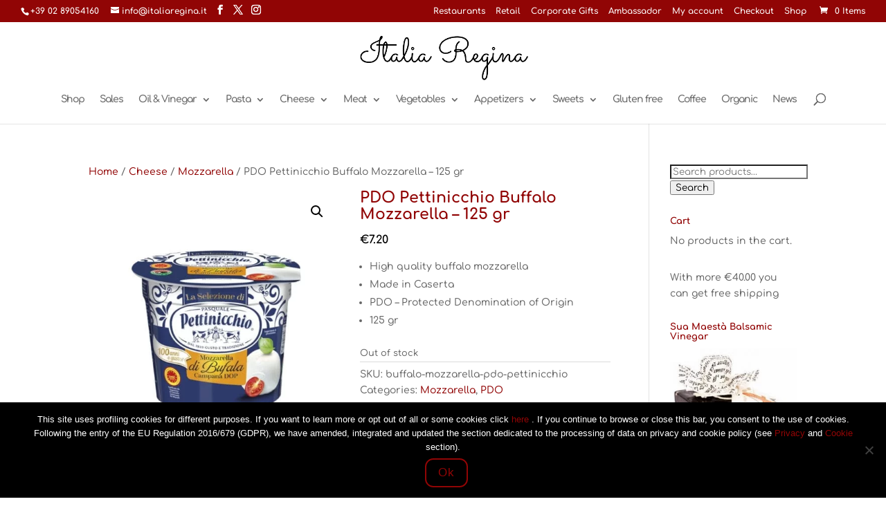

--- FILE ---
content_type: text/html; charset=UTF-8
request_url: https://www.italiaregina.it/product/buffalo-mozzarella-pdo-pettinicchio-125-gr/
body_size: 21927
content:
<!DOCTYPE html><html lang="en-US"><head><meta charset="UTF-8" /><meta http-equiv="X-UA-Compatible" content="IE=edge"><link rel="stylesheet" media="print" onload="this.onload=null;this.media='all';" id="ao_optimized_gfonts" href="https://fonts.googleapis.com/css?family=Open+Sans%3A300%2C400%2C500%2C600%2C700%2C800%7CUbuntu&#038;subset=greek%2Clatin%2Cgreek-ext%2Cvietnamese%2Ccyrillic-ext%2Clatin-ext%2Ccyrillic&amp;display=swap"><link rel="pingback" href="https://www.italiaregina.it/xmlrpc.php" /> <script defer src="[data-uri]"></script> <link rel="preconnect" href="https://fonts.gstatic.com" crossorigin /><meta name='robots' content='index, follow, max-image-preview:large, max-snippet:-1, max-video-preview:-1' /><link media="all" href="https://www.italiaregina.it/wp-content/cache/autoptimize/css/autoptimize_28cb9430f2a9cdfa0dbe3ac7a7ab163b.css" rel="stylesheet"><link media="only screen and (max-width: 768px)" href="https://www.italiaregina.it/wp-content/cache/autoptimize/css/autoptimize_6fe211f8bb15af76999ce9135805d7af.css" rel="stylesheet"><title>PDO Pettinicchio Buffalo Mozzarella - 125 gr - Italiaregina.it</title><meta name="description" content="Savor the intense taste of the Mozzarella PDO Pettinicchio di Bufala Campana Pettinicchio. Delicious and tasty. What makes it so special?..." /><link rel="canonical" href="https://www.italiaregina.it/product/buffalo-mozzarella-pdo-pettinicchio-125-gr/" /><meta property="og:locale" content="en_US" /><meta property="og:type" content="product" /><meta property="og:title" content="PDO Pettinicchio Buffalo Mozzarella - 125 gr" /><meta property="og:description" content="Savor the intense taste of the Mozzarella PDO Pettinicchio di Bufala Campana Pettinicchio. Delicious and tasty. What makes it so special?..." /><meta property="og:url" content="https://www.italiaregina.it/product/buffalo-mozzarella-pdo-pettinicchio-125-gr/" /><meta property="og:site_name" content="Italiaregina.it" /><meta property="article:modified_time" content="2023-10-31T14:40:01+00:00" /><meta property="og:image" content="https://www.italiaregina.it/wp-content/uploads/2020/08/mozzarella-bufala-pettinicchio-180g-sp-1.jpg" /><meta property="og:image:width" content="1000" /><meta property="og:image:height" content="1000" /><meta property="og:image:type" content="image/jpeg" /><meta name="twitter:card" content="summary_large_image" /><meta name="twitter:site" content="@Italia_Regina" /><meta name="twitter:label1" content="Price" /><meta name="twitter:data1" content="&euro;7.20" /><meta name="twitter:label2" content="Availability" /><meta name="twitter:data2" content="Out of stock" /> <script type="application/ld+json" class="yoast-schema-graph">{"@context":"https://schema.org","@graph":[{"@type":["WebPage","ItemPage"],"@id":"https://www.italiaregina.it/product/buffalo-mozzarella-pdo-pettinicchio-125-gr/","url":"https://www.italiaregina.it/product/buffalo-mozzarella-pdo-pettinicchio-125-gr/","name":"PDO Pettinicchio Buffalo Mozzarella - 125 gr - Italiaregina.it","isPartOf":{"@id":"https://www.italiaregina.it/#website"},"primaryImageOfPage":{"@id":"https://www.italiaregina.it/product/buffalo-mozzarella-pdo-pettinicchio-125-gr/#primaryimage"},"image":{"@id":"https://www.italiaregina.it/product/buffalo-mozzarella-pdo-pettinicchio-125-gr/#primaryimage"},"thumbnailUrl":"https://www.italiaregina.it/wp-content/uploads/2020/08/mozzarella-bufala-pettinicchio-180g-sp-1.jpg","description":"Savor the intense taste of the Mozzarella PDO Pettinicchio di Bufala Campana Pettinicchio. Delicious and tasty. What makes it so special?...","breadcrumb":{"@id":"https://www.italiaregina.it/product/buffalo-mozzarella-pdo-pettinicchio-125-gr/#breadcrumb"},"inLanguage":"en-US","potentialAction":{"@type":"BuyAction","target":"https://www.italiaregina.it/product/buffalo-mozzarella-pdo-pettinicchio-125-gr/"}},{"@type":"ImageObject","inLanguage":"en-US","@id":"https://www.italiaregina.it/product/buffalo-mozzarella-pdo-pettinicchio-125-gr/#primaryimage","url":"https://www.italiaregina.it/wp-content/uploads/2020/08/mozzarella-bufala-pettinicchio-180g-sp-1.jpg","contentUrl":"https://www.italiaregina.it/wp-content/uploads/2020/08/mozzarella-bufala-pettinicchio-180g-sp-1.jpg","width":1000,"height":1000,"caption":"PDO Pettinicchio"},{"@type":"BreadcrumbList","@id":"https://www.italiaregina.it/product/buffalo-mozzarella-pdo-pettinicchio-125-gr/#breadcrumb","itemListElement":[{"@type":"ListItem","position":1,"name":"Home","item":"https://www.italiaregina.it/"},{"@type":"ListItem","position":2,"name":"Shop","item":"https://www.italiaregina.it/negozio/"},{"@type":"ListItem","position":3,"name":"PDO Pettinicchio Buffalo Mozzarella &#8211; 125 gr"}]},{"@type":"WebSite","@id":"https://www.italiaregina.it/#website","url":"https://www.italiaregina.it/","name":"Italiaregina.it","description":"Autentic Italian food: Parmesan, Balsamic Vinegar, Extra olive oil, Panettone, all types of pasta","publisher":{"@id":"https://www.italiaregina.it/#organization"},"alternateName":"Italiaregina.it","potentialAction":[{"@type":"SearchAction","target":{"@type":"EntryPoint","urlTemplate":"https://www.italiaregina.it/?s={search_term_string}"},"query-input":{"@type":"PropertyValueSpecification","valueRequired":true,"valueName":"search_term_string"}}],"inLanguage":"en-US"},{"@type":"Organization","@id":"https://www.italiaregina.it/#organization","name":"Italia Regina Ltd","url":"https://www.italiaregina.it/","logo":{"@type":"ImageObject","inLanguage":"en-US","@id":"https://www.italiaregina.it/#/schema/logo/image/","url":"https://www.italiaregina.it/wp-content/uploads/2017/04/512x512italiaregina.png","contentUrl":"https://www.italiaregina.it/wp-content/uploads/2017/04/512x512italiaregina.png","width":554,"height":511,"caption":"Italia Regina Ltd"},"image":{"@id":"https://www.italiaregina.it/#/schema/logo/image/"},"sameAs":["https://www.facebook.com/ItaliaReginashop/","https://x.com/Italia_Regina","https://www.instagram.com/italia_regina/"]}]}</script> <meta property="product:brand" content="Pettinicchio" /><meta property="product:price:amount" content="7.20" /><meta property="product:price:currency" content="EUR" /><meta property="og:availability" content="out of stock" /><meta property="product:availability" content="out of stock" /><meta property="product:retailer_item_id" content="buffalo-mozzarella-pdo-pettinicchio" /><meta property="product:condition" content="new" /><link rel='dns-prefetch' href='//www.google.com' /><link rel='dns-prefetch' href='//connect.livechatinc.com' /><link rel='dns-prefetch' href='//www.googletagmanager.com' /><link href='https://fonts.gstatic.com' crossorigin='anonymous' rel='preconnect' /><link rel="alternate" type="application/rss+xml" title="Italiaregina.it &raquo; Feed" href="https://www.italiaregina.it/feed/" /><link rel="alternate" type="application/rss+xml" title="Italiaregina.it &raquo; Comments Feed" href="https://www.italiaregina.it/comments/feed/" /><link rel="alternate" type="application/rss+xml" title="Italiaregina.it &raquo; PDO Pettinicchio Buffalo Mozzarella  &#8211; 125 gr Comments Feed" href="https://www.italiaregina.it/product/buffalo-mozzarella-pdo-pettinicchio-125-gr/feed/" /><meta content="Divi Child v.1.0.0" name="generator"/> <script type="text/javascript" src="https://www.italiaregina.it/wp-includes/js/jquery/jquery.min.js" id="jquery-core-js"></script> <script defer type="text/javascript" src="https://www.italiaregina.it/wp-includes/js/jquery/jquery-migrate.min.js" id="jquery-migrate-js"></script> <script defer type="text/javascript" src="https://www.italiaregina.it/wp-content/cache/autoptimize/js/autoptimize_single_3fb461c1b082f494c9e0eaaafcf8bd72.js" id="twbbwg-circle-js"></script> <script defer id="twbbwg-global-js-extra" src="[data-uri]"></script> <script defer type="text/javascript" src="https://www.italiaregina.it/wp-content/cache/autoptimize/js/autoptimize_single_2c7284f4ed47a54704650cdd9a1d5ffb.js" id="twbbwg-global-js"></script> <script defer id="cookie-notice-front-js-before" src="[data-uri]"></script> <script defer type="text/javascript" src="https://www.italiaregina.it/wp-content/plugins/cookie-notice/js/front.min.js" id="cookie-notice-front-js"></script> <script defer type="text/javascript" src="https://www.italiaregina.it/wp-content/plugins/photo-gallery/js/jquery.sumoselect.min.js" id="sumoselect-js"></script> <script defer type="text/javascript" src="https://www.italiaregina.it/wp-content/plugins/photo-gallery/js/tocca.min.js" id="bwg_mobile-js"></script> <script defer type="text/javascript" src="https://www.italiaregina.it/wp-content/plugins/photo-gallery/js/jquery.mCustomScrollbar.concat.min.js" id="mCustomScrollbar-js"></script> <script defer type="text/javascript" src="https://www.italiaregina.it/wp-content/plugins/photo-gallery/js/jquery.fullscreen.min.js" id="jquery-fullscreen-js"></script> <script defer id="bwg_frontend-js-extra" src="[data-uri]"></script> <script defer type="text/javascript" src="https://www.italiaregina.it/wp-content/plugins/photo-gallery/js/scripts.min.js" id="bwg_frontend-js"></script> <script type="text/javascript" src="https://www.italiaregina.it/wp-content/cache/autoptimize/js/autoptimize_single_157e37f629dbb08075702b1c6db2ec81.js" id="rcfwc-js-js" defer="defer" data-wp-strategy="defer"></script> <script type="text/javascript" src="https://www.google.com/recaptcha/api.js?hl=en_US" id="recaptcha-js" defer="defer" data-wp-strategy="defer"></script> <script type="text/javascript" src="https://www.italiaregina.it/wp-content/plugins/woocommerce/assets/js/jquery-blockui/jquery.blockUI.min.js" id="wc-jquery-blockui-js" defer="defer" data-wp-strategy="defer"></script> <script defer id="wc-add-to-cart-js-extra" src="[data-uri]"></script> <script type="text/javascript" src="https://www.italiaregina.it/wp-content/plugins/woocommerce/assets/js/frontend/add-to-cart.min.js" id="wc-add-to-cart-js" defer="defer" data-wp-strategy="defer"></script> <script type="text/javascript" src="https://www.italiaregina.it/wp-content/plugins/woocommerce/assets/js/zoom/jquery.zoom.min.js" id="wc-zoom-js" defer="defer" data-wp-strategy="defer"></script> <script type="text/javascript" src="https://www.italiaregina.it/wp-content/plugins/woocommerce/assets/js/flexslider/jquery.flexslider.min.js" id="wc-flexslider-js" defer="defer" data-wp-strategy="defer"></script> <script type="text/javascript" src="https://www.italiaregina.it/wp-content/plugins/woocommerce/assets/js/photoswipe/photoswipe.min.js" id="wc-photoswipe-js" defer="defer" data-wp-strategy="defer"></script> <script type="text/javascript" src="https://www.italiaregina.it/wp-content/plugins/woocommerce/assets/js/photoswipe/photoswipe-ui-default.min.js" id="wc-photoswipe-ui-default-js" defer="defer" data-wp-strategy="defer"></script> <script defer id="wc-single-product-js-extra" src="[data-uri]"></script> <script type="text/javascript" src="https://www.italiaregina.it/wp-content/plugins/woocommerce/assets/js/frontend/single-product.min.js" id="wc-single-product-js" defer="defer" data-wp-strategy="defer"></script> <script type="text/javascript" src="https://www.italiaregina.it/wp-content/plugins/woocommerce/assets/js/js-cookie/js.cookie.min.js" id="wc-js-cookie-js" defer="defer" data-wp-strategy="defer"></script> <script defer id="woocommerce-js-extra" src="[data-uri]"></script> <script type="text/javascript" src="https://www.italiaregina.it/wp-content/plugins/woocommerce/assets/js/frontend/woocommerce.min.js" id="woocommerce-js" defer="defer" data-wp-strategy="defer"></script> <script defer id="text-connect-js-extra" src="[data-uri]"></script> <script defer type="text/javascript" src="https://www.italiaregina.it/wp-content/cache/autoptimize/js/autoptimize_single_c4857695bf2ee7a3d6eebbd5915aaa7a.js" id="text-connect-js"></script> <script defer id="woocommerce-tokenization-form-js-extra" src="[data-uri]"></script> <script defer type="text/javascript" src="https://www.italiaregina.it/wp-content/plugins/woocommerce/assets/js/frontend/tokenization-form.min.js" id="woocommerce-tokenization-form-js"></script> 
 <script defer type="text/javascript" src="https://www.googletagmanager.com/gtag/js?id=GT-MK52TS2" id="google_gtagjs-js"></script> <script defer id="google_gtagjs-js-after" src="[data-uri]"></script> <script defer id="wpgdprc-front-js-js-extra" src="[data-uri]"></script> <script defer type="text/javascript" src="https://www.italiaregina.it/wp-content/plugins/wp-gdpr-compliance/Assets/js/front.min.js" id="wpgdprc-front-js-js"></script> <link rel="https://api.w.org/" href="https://www.italiaregina.it/wp-json/" /><link rel="alternate" title="JSON" type="application/json" href="https://www.italiaregina.it/wp-json/wp/v2/product/8489" /><meta name="generator" content="WordPress 6.8.3" /><meta name="generator" content="WooCommerce 10.4.3" /><link rel='shortlink' href='https://www.italiaregina.it/?p=8489' /><link rel="alternate" title="oEmbed (JSON)" type="application/json+oembed" href="https://www.italiaregina.it/wp-json/oembed/1.0/embed?url=https%3A%2F%2Fwww.italiaregina.it%2Fproduct%2Fbuffalo-mozzarella-pdo-pettinicchio-125-gr%2F" /><link rel="alternate" title="oEmbed (XML)" type="text/xml+oembed" href="https://www.italiaregina.it/wp-json/oembed/1.0/embed?url=https%3A%2F%2Fwww.italiaregina.it%2Fproduct%2Fbuffalo-mozzarella-pdo-pettinicchio-125-gr%2F&#038;format=xml" /><meta name="generator" content="Site Kit by Google 1.165.0" />  <script type="text/javascript">(function(url){
	if(/(?:Chrome\/26\.0\.1410\.63 Safari\/537\.31|WordfenceTestMonBot)/.test(navigator.userAgent)){ return; }
	var addEvent = function(evt, handler) {
		if (window.addEventListener) {
			document.addEventListener(evt, handler, false);
		} else if (window.attachEvent) {
			document.attachEvent('on' + evt, handler);
		}
	};
	var removeEvent = function(evt, handler) {
		if (window.removeEventListener) {
			document.removeEventListener(evt, handler, false);
		} else if (window.detachEvent) {
			document.detachEvent('on' + evt, handler);
		}
	};
	var evts = 'contextmenu dblclick drag dragend dragenter dragleave dragover dragstart drop keydown keypress keyup mousedown mousemove mouseout mouseover mouseup mousewheel scroll'.split(' ');
	var logHuman = function() {
		if (window.wfLogHumanRan) { return; }
		window.wfLogHumanRan = true;
		var wfscr = document.createElement('script');
		wfscr.type = 'text/javascript';
		wfscr.async = true;
		wfscr.src = url + '&r=' + Math.random();
		(document.getElementsByTagName('head')[0]||document.getElementsByTagName('body')[0]).appendChild(wfscr);
		for (var i = 0; i < evts.length; i++) {
			removeEvent(evts[i], logHuman);
		}
	};
	for (var i = 0; i < evts.length; i++) {
		addEvent(evts[i], logHuman);
	}
})('//www.italiaregina.it/?wordfence_lh=1&hid=322AE0370B47A5B1DF62369FBD4837E8');</script><meta name="viewport" content="width=device-width, initial-scale=1.0, maximum-scale=1.0, user-scalable=0" /> <noscript><style>.woocommerce-product-gallery{ opacity: 1 !important; }</style></noscript>  <script defer src="[data-uri]"></script>    <script defer src="https://www.googletagmanager.com/gtag/js?id=G-7FKM1QDB45"></script> <script defer src="[data-uri]"></script>  <script defer src="[data-uri]"></script>  <script defer src="[data-uri]"></script>  <script defer src="[data-uri]"></script> <noscript> <img height="1" width="1" 
src="https://www.facebook.com/tr?id=216565483212304&ev=PageView
&noscript=1"/> </noscript><link rel="icon" href="https://www.italiaregina.it/wp-content/uploads/2017/04/cropped-512x512italiaregina-150x150.png" sizes="32x32" /><link rel="icon" href="https://www.italiaregina.it/wp-content/uploads/2017/04/cropped-512x512italiaregina-250x250.png" sizes="192x192" /><link rel="apple-touch-icon" href="https://www.italiaregina.it/wp-content/uploads/2017/04/cropped-512x512italiaregina-250x250.png" /><meta name="msapplication-TileImage" content="https://www.italiaregina.it/wp-content/uploads/2017/04/cropped-512x512italiaregina-300x300.png" /></head><body data-rsssl=1 class="wp-singular product-template-default single single-product postid-8489 wp-theme-Divi wp-child-theme-Divi-child theme-Divi cookies-not-set woocommerce woocommerce-page woocommerce-no-js et_pb_button_helper_class et_fullwidth_nav et_fullwidth_secondary_nav et_non_fixed_nav et_show_nav et_secondary_nav_enabled et_secondary_nav_two_panels et_primary_nav_dropdown_animation_fade et_secondary_nav_dropdown_animation_fade et_header_style_centered et_pb_footer_columns4 et_cover_background et_pb_gutter et_pb_gutters3 et_right_sidebar et_divi_theme et-db">
 <noscript> <iframe src="https://www.googletagmanager.com/ns.html?id=GTM-T6N4J4B" height="0" width="0" style="display:none;visibility:hidden"></iframe> </noscript><div id="page-container"><div id="top-header"><div class="container clearfix"><div id="et-info"> <span id="et-info-phone">+39 02 89054160</span> <a href="mailto:info@italiaregina.it"><span id="et-info-email">info@italiaregina.it</span></a><ul class="et-social-icons"><li class="et-social-icon et-social-facebook"> <a href="https://www.facebook.com/ItaliaReginashop/?ref=bookmarks" class="icon"> <span>Facebook</span> </a></li><li class="et-social-icon et-social-twitter"> <a href="https://twitter.com/Italia_Regina" class="icon"> <span>X</span> </a></li><li class="et-social-icon et-social-instagram"> <a href="https://www.instagram.com/italia_regina/" class="icon"> <span>Instagram</span> </a></li></ul></div><div id="et-secondary-menu"><div class="et_duplicate_social_icons"><ul class="et-social-icons"><li class="et-social-icon et-social-facebook"> <a href="https://www.facebook.com/ItaliaReginashop/?ref=bookmarks" class="icon"> <span>Facebook</span> </a></li><li class="et-social-icon et-social-twitter"> <a href="https://twitter.com/Italia_Regina" class="icon"> <span>X</span> </a></li><li class="et-social-icon et-social-instagram"> <a href="https://www.instagram.com/italia_regina/" class="icon"> <span>Instagram</span> </a></li></ul></div><ul id="et-secondary-nav" class="menu"><li class="menu-item menu-item-type-custom menu-item-object-custom menu-item-194500"><a href="https://business.italiaregina.it/">Restaurants</a></li><li class="menu-item menu-item-type-custom menu-item-object-custom menu-item-194501"><a href="https://business.italiaregina.it/">Retail</a></li><li class="menu-item menu-item-type-post_type menu-item-object-page menu-item-2756"><a href="https://www.italiaregina.it/gifts-buy-online/gifts-buy-onlinecorporate-gifts-buy-online/">Corporate Gifts</a></li><li class="menu-item menu-item-type-post_type menu-item-object-page menu-item-5079"><a href="https://www.italiaregina.it/ambassador/">Ambassador</a></li><li class="menu-item menu-item-type-post_type menu-item-object-page menu-item-1069"><a href="https://www.italiaregina.it/mio-account/">My account</a></li><li class="menu-item menu-item-type-custom menu-item-object-custom menu-item-196139"><a href="https://www.italiaregina.it/carrello/">Checkout</a></li><li class="menu-item menu-item-type-post_type menu-item-object-page current_page_parent menu-item-1072"><a href="https://www.italiaregina.it/negozio/">Shop</a></li></ul><a href="https://www.italiaregina.it/carrello/" class="et-cart-info"> <span>0 Items</span> </a></div></div></div><header id="main-header" data-height-onload="66"><div class="container clearfix et_menu_container"><div class="logo_container"> <span class="logo_helper"></span> <a href="https://www.italiaregina.it/"> <img src="https://www.italiaregina.it/wp-content/uploads/2017/04/ItaliaRegina500x150.png" width="500" height="150" alt="Italiaregina.it" id="logo" data-height-percentage="84" /> </a></div><div id="et-top-navigation" data-height="66" data-fixed-height="40"><nav id="top-menu-nav"><ul id="top-menu" class="nav"><li id="menu-item-6606" class="menu-item menu-item-type-custom menu-item-object-custom menu-item-home menu-item-6606"><a href="https://www.italiaregina.it/">Shop</a></li><li id="menu-item-195428" class="menu-item menu-item-type-post_type menu-item-object-page menu-item-195428"><a href="https://www.italiaregina.it/sales/">Sales</a></li><li id="menu-item-2729" class="menu-item menu-item-type-post_type menu-item-object-page menu-item-has-children menu-item-2729"><a href="https://www.italiaregina.it/olive-oil-vinegar-buy-online/">Oil &#038; Vinegar</a><ul class="sub-menu"><li id="menu-item-2738" class="menu-item menu-item-type-post_type menu-item-object-page menu-item-2738"><a href="https://www.italiaregina.it/italian-extra-virgin-oil/">Extra Virgin Olive Oil</a></li><li id="menu-item-2739" class="menu-item menu-item-type-post_type menu-item-object-page menu-item-2739"><a href="https://www.italiaregina.it/olive-oil-vinegar-buy-online/olive-oil-vinegar-buy-onlineflavoured-extra-olive-oil-buy-online/">Flavoured Extra Oil</a></li><li id="menu-item-4744" class="menu-item menu-item-type-custom menu-item-object-custom menu-item-4744"><a href="https://www.italiaregina.it/balsamic-vinegar/">Balsamic Vinegar</a></li></ul></li><li id="menu-item-2731" class="menu-item menu-item-type-post_type menu-item-object-page menu-item-has-children menu-item-2731"><a href="https://www.italiaregina.it/pasta-buy-online/">Pasta</a><ul class="sub-menu"><li id="menu-item-2733" class="menu-item menu-item-type-post_type menu-item-object-page menu-item-2733"><a href="https://www.italiaregina.it/pasta-buy-online/pasta-buy-onlinelong-pasta-buy-online/">Long Pasta</a></li><li id="menu-item-3766" class="menu-item menu-item-type-post_type menu-item-object-page menu-item-3766"><a href="https://www.italiaregina.it/pasta-buy-online/pasta-buy-onlineshort-pasta-buy-online/">Short Pasta</a></li><li id="menu-item-2734" class="menu-item menu-item-type-post_type menu-item-object-page menu-item-2734"><a href="https://www.italiaregina.it/sauces-buy-online/sauces-buy-onlinepasta-sauces-buy-online/">Pasta Sauces</a></li><li id="menu-item-2750" class="menu-item menu-item-type-post_type menu-item-object-page menu-item-2750"><a href="https://www.italiaregina.it/pasta-buy-online/pasta-buy-onlinespeciality-pasta/">Speciality Pasta</a></li><li id="menu-item-2741" class="menu-item menu-item-type-post_type menu-item-object-page menu-item-2741"><a href="https://www.italiaregina.it/pasta-buy-online/pasta-buy-onlineegg-pasta-buy-online/">Egg Pasta</a></li><li id="menu-item-2735" class="menu-item menu-item-type-post_type menu-item-object-page menu-item-2735"><a href="https://www.italiaregina.it/italian-rice/">Rice</a></li><li id="menu-item-7361" class="menu-item menu-item-type-post_type menu-item-object-page menu-item-7361"><a href="https://www.italiaregina.it/gnocchi/">Gnocchi</a></li><li id="menu-item-3512" class="menu-item menu-item-type-custom menu-item-object-custom menu-item-3512"><a href="https://www.italiaregina.it/pasta-buy-online/pasta-buy-onlinegluten-free-pasta-buy-online/">Gluten free pasta</a></li><li id="menu-item-8476" class="menu-item menu-item-type-custom menu-item-object-custom menu-item-8476"><a href="https://www.italiaregina.it/seasonings-buy-online/">Seasoning</a></li><li id="menu-item-8478" class="menu-item menu-item-type-post_type menu-item-object-page menu-item-8478"><a href="https://www.italiaregina.it/sauces-buy-online/">Pasta Sauces</a></li></ul></li><li id="menu-item-3010" class="menu-item menu-item-type-post_type menu-item-object-page menu-item-has-children menu-item-3010"><a href="https://www.italiaregina.it/cheese/">Cheese</a><ul class="sub-menu"><li id="menu-item-3011" class="menu-item menu-item-type-post_type menu-item-object-page menu-item-3011"><a href="https://www.italiaregina.it/grana-padano/">Grana Padano</a></li><li id="menu-item-5967" class="menu-item menu-item-type-post_type menu-item-object-page menu-item-5967"><a href="https://www.italiaregina.it/parmesan/">Parmesan</a></li><li id="menu-item-3008" class="menu-item menu-item-type-post_type menu-item-object-page menu-item-3008"><a href="https://www.italiaregina.it/pecorino/">Pecorino</a></li><li id="menu-item-3956" class="menu-item menu-item-type-post_type menu-item-object-page menu-item-3956"><a href="https://www.italiaregina.it/cheese/mozzarella-buy-online/">Mozzarella</a></li><li id="menu-item-3007" class="menu-item menu-item-type-post_type menu-item-object-page menu-item-3007"><a href="https://www.italiaregina.it/sauces-buy-online/sauces-for-cheese-buy-online/">Sauces for Cheese</a></li></ul></li><li id="menu-item-2755" class="menu-item menu-item-type-post_type menu-item-object-page menu-item-has-children menu-item-2755"><a href="https://www.italiaregina.it/meat-buy-online/">Meat</a><ul class="sub-menu"><li id="menu-item-7360" class="menu-item menu-item-type-post_type menu-item-object-page menu-item-7360"><a href="https://www.italiaregina.it/prosciutto/">Prosciutto</a></li></ul></li><li id="menu-item-2747" class="menu-item menu-item-type-post_type menu-item-object-page menu-item-has-children menu-item-2747"><a href="https://www.italiaregina.it/vegetables-buy-online/">Vegetables</a><ul class="sub-menu"><li id="menu-item-6153" class="menu-item menu-item-type-custom menu-item-object-custom menu-item-6153"><a href="https://www.italiaregina.it/capers/">Capers</a></li><li id="menu-item-2746" class="menu-item menu-item-type-post_type menu-item-object-page menu-item-2746"><a href="https://www.italiaregina.it/truffles/">Truffles</a></li><li id="menu-item-2748" class="menu-item menu-item-type-post_type menu-item-object-page menu-item-2748"><a href="https://www.italiaregina.it/vegetables-buy-online/vegetables-buy-onlinetomatoes-buy-online/">Tomatoes</a></li><li id="menu-item-9723" class="menu-item menu-item-type-post_type menu-item-object-page menu-item-9723"><a href="https://www.italiaregina.it/italian-mushrooms/">Italian Mushrooms</a></li><li id="menu-item-8475" class="menu-item menu-item-type-custom menu-item-object-custom menu-item-8475"><a href="https://www.italiaregina.it/seasonings-buy-online/">Seasoning</a></li><li id="menu-item-195517" class="menu-item menu-item-type-post_type menu-item-object-page menu-item-195517"><a href="https://www.italiaregina.it/italian-saffron/">Italian Saffron</a></li></ul></li><li id="menu-item-3012" class="menu-item menu-item-type-post_type menu-item-object-page menu-item-has-children menu-item-3012"><a href="https://www.italiaregina.it/appetizers-buy-online/">Appetizers</a><ul class="sub-menu"><li id="menu-item-9226" class="menu-item menu-item-type-post_type menu-item-object-page menu-item-9226"><a href="https://www.italiaregina.it/italian-bread/">Italian Bread</a></li><li id="menu-item-2744" class="menu-item menu-item-type-post_type menu-item-object-page menu-item-2744"><a href="https://www.italiaregina.it/seafood-buy-online/">Seafood</a></li></ul></li><li id="menu-item-2745" class="menu-item menu-item-type-post_type menu-item-object-page menu-item-has-children menu-item-2745"><a href="https://www.italiaregina.it/sweets-buy-online/">Sweets</a><ul class="sub-menu"><li id="menu-item-71369" class="menu-item menu-item-type-post_type menu-item-object-page menu-item-71369"><a href="https://www.italiaregina.it/italian-biscuits/">Italian biscuits</a></li><li id="menu-item-4301" class="menu-item menu-item-type-post_type menu-item-object-page menu-item-4301"><a href="https://www.italiaregina.it/panettone/">Panettone</a></li><li id="menu-item-4300" class="menu-item menu-item-type-post_type menu-item-object-page menu-item-4300"><a href="https://www.italiaregina.it/sweets-buy-online/pandoro-buy-online/">Pandoro</a></li><li id="menu-item-7719" class="menu-item menu-item-type-custom menu-item-object-custom menu-item-7719"><a href="https://www.italiaregina.it/colomba-cake/">Colomba</a></li><li id="menu-item-194958" class="menu-item menu-item-type-post_type menu-item-object-page menu-item-194958"><a href="https://www.italiaregina.it/italian-chocolate/">Chocolate</a></li></ul></li><li id="menu-item-196111" class="menu-item menu-item-type-post_type menu-item-object-page menu-item-196111"><a href="https://www.italiaregina.it/gluten-free-buy-online/">Gluten free</a></li><li id="menu-item-10305" class="menu-item menu-item-type-custom menu-item-object-custom menu-item-10305"><a href="https://www.italiaregina.it/product-category/coffee/">Coffee</a></li><li id="menu-item-3015" class="menu-item menu-item-type-post_type menu-item-object-page menu-item-3015"><a href="https://www.italiaregina.it/bio-organic/">Organic</a></li><li id="menu-item-194108" class="menu-item menu-item-type-custom menu-item-object-custom menu-item-194108"><a href="https://www.italiaregina.it/italian-cuisine-mag/">News</a></li></ul></nav><div id="et_top_search"> <span id="et_search_icon"></span></div><div id="et_mobile_nav_menu"><div class="mobile_nav closed"> <span class="select_page">Select Page</span> <span class="mobile_menu_bar mobile_menu_bar_toggle"></span></div></div></div></div><div class="et_search_outer"><div class="container et_search_form_container"><form role="search" method="get" class="et-search-form" action="https://www.italiaregina.it/"> <input type="search" class="et-search-field" placeholder="Search &hellip;" value="" name="s" title="Search for:" /></form> <span class="et_close_search_field"></span></div></div></header><div id="et-main-area"><div id="main-content"><div class="container"><div id="content-area" class="clearfix"><div id="left-area"><nav class="woocommerce-breadcrumb" aria-label="Breadcrumb"><a href="https://www.italiaregina.it">Home</a>&nbsp;&#47;&nbsp;<a href="https://www.italiaregina.it/product-category/cheese/">Cheese</a>&nbsp;&#47;&nbsp;<a href="https://www.italiaregina.it/product-category/cheese/mozzarella/">Mozzarella</a>&nbsp;&#47;&nbsp;PDO Pettinicchio Buffalo Mozzarella  &#8211; 125 gr</nav><div class="woocommerce-notices-wrapper"></div><div id="product-8489" class="product type-product post-8489 status-publish first outofstock product_cat-mozzarella product_cat-pdo has-post-thumbnail shipping-taxable purchasable product-type-simple"><div class="clearfix"><div class="woocommerce-product-gallery woocommerce-product-gallery--with-images woocommerce-product-gallery--columns-4 images" data-columns="4" style="opacity: 0; transition: opacity .25s ease-in-out;"><div class="woocommerce-product-gallery__wrapper"><div data-thumb="https://www.italiaregina.it/wp-content/uploads/2020/08/mozzarella-bufala-pettinicchio-180g-sp-1-100x100.jpg" data-thumb-alt="PDO Pettinicchio" data-thumb-srcset=""  data-thumb-sizes="" class="woocommerce-product-gallery__image"><a href="https://www.italiaregina.it/wp-content/uploads/2020/08/mozzarella-bufala-pettinicchio-180g-sp-1.jpg"><img width="500" height="500" src="https://www.italiaregina.it/wp-content/uploads/2020/08/mozzarella-bufala-pettinicchio-180g-sp-1-500x500.jpg" class="wp-post-image" alt="PDO Pettinicchio" data-caption="" data-src="https://www.italiaregina.it/wp-content/uploads/2020/08/mozzarella-bufala-pettinicchio-180g-sp-1.jpg" data-large_image="https://www.italiaregina.it/wp-content/uploads/2020/08/mozzarella-bufala-pettinicchio-180g-sp-1.jpg" data-large_image_width="1000" data-large_image_height="1000" decoding="async" fetchpriority="high" /></a></div></div></div><div class="summary entry-summary"><h1 class="product_title entry-title">PDO Pettinicchio Buffalo Mozzarella  &#8211; 125 gr</h1><p class="price"><span class="woocommerce-Price-amount amount"><bdi><span class="woocommerce-Price-currencySymbol">&euro;</span>7.20</bdi></span></p><div class="woocommerce-product-details__short-description"><ul><li>High quality buffalo mozzarella</li><li>Made in Caserta</li><li>PDO &#8211; Protected Denomination of Origin</li><li>125 gr</li></ul></div><p class="stock out-of-stock">Out of stock</p><div class="product_meta"> <span class="sku_wrapper">SKU: <span class="sku">buffalo-mozzarella-pdo-pettinicchio</span></span> <span class="posted_in">Categories: <a href="https://www.italiaregina.it/product-category/cheese/mozzarella/" rel="tag">Mozzarella</a>, <a href="https://www.italiaregina.it/product-category/pdo/" rel="tag">PDO</a></span></div><div class="pwb-single-product-brands pwb-clearfix"><a href="https://www.italiaregina.it/brand/pettinicchio/" title="View brand">Pettinicchio</a></div></div></div><div class="woocommerce-tabs wc-tabs-wrapper"><ul class="tabs wc-tabs" role="tablist"><li role="presentation" class="description_tab" id="tab-title-description"> <a href="#tab-description" role="tab" aria-controls="tab-description"> Description </a></li><li role="presentation" class="additional_information_tab" id="tab-title-additional_information"> <a href="#tab-additional_information" role="tab" aria-controls="tab-additional_information"> Additional information </a></li><li role="presentation" class="pwb_tab_tab" id="tab-title-pwb_tab"> <a href="#tab-pwb_tab" role="tab" aria-controls="tab-pwb_tab"> Brand </a></li><li role="presentation" class="reviews_tab" id="tab-title-reviews"> <a href="#tab-reviews" role="tab" aria-controls="tab-reviews"> Reviews (0) </a></li></ul><div class="woocommerce-Tabs-panel woocommerce-Tabs-panel--description panel entry-content wc-tab" id="tab-description" role="tabpanel" aria-labelledby="tab-title-description"><h2>Description</h2><p>Savor the intense taste of the <a href="https://www.italiaregina.it/cheese/mozzarella-buy-online/">Mozzarella</a> PDO di Bufala Campana Pettinicchio. What makes it so special?</p><p>The passion with which it is prepared every day in the heart of Campania, in Caserta, as authentic traditional processing wants. To enhance its unmistakable taste and full texture, we recommend leaving it at room temperature for an hour before consuming it.</p><h2>About the brand</h2><p><a href="http://www.pettinicchio.it/">Pettinicchio</a>  cheeses have been prepared with passion since 1920 according to the best tradition handed down by expert cheesemakers. Unmistakable taste and juicy consistency, with Pettinicchio cheeses you can bring tasty and refined dishes to the table. Only quality raw materials to offer all the taste of the best traditional cheeses. The Mozzarella di Bufala Campana Dop is produced exclusively with fresh pasteurized whole milk, coming from buffaloes of the Italian Mediterranean breed registered in the appropriate registry and raised in the entire territory of the provinces of Salerno and Caserta. The surface, white porcelain in color, is smooth, never slimy or flaky, with a skin about one millimeter high, while the paste has a thin leaf structure. If compressed or cut, it releases a slightly serous, whitish draining, with the scent of lactic ferments. The flavor is delicate. &#8211; Since the real buffalo mozzarella from Campania PDO is free of preservatives, it must be stored in a cool place, in the fridge at no less than 4 ° C, and kept immersed in its liquid. Before consuming it should be left at least an hour at room temperature. If it has to be cooked, it is preferable to remove it from the preserving liquid and leave it in the fridge for a few hours, to make it drier and more consistent. Ideal on pizza with fresh “pachino” tomatoes and basil, in eggplant parmigiana or for a simple caprese.</p><p><span style="color: #333333; font-size: 26px;">Origin</span></p><p>Caserta &#8211; Campania</p><h2>Ingrediens</h2><p>Buffalo Mozzarella PDO Pettinicchio &#8211; Pasteurized buffalo milk, natural whey, salt, rennet.</p><h2>Better to buy</h2><p>From September to May.</p><p>&nbsp;</p></div><div class="woocommerce-Tabs-panel woocommerce-Tabs-panel--additional_information panel entry-content wc-tab" id="tab-additional_information" role="tabpanel" aria-labelledby="tab-title-additional_information"><h2>Additional information</h2><table class="woocommerce-product-attributes shop_attributes" aria-label="Product Details"><tr class="woocommerce-product-attributes-item woocommerce-product-attributes-item--weight"><th class="woocommerce-product-attributes-item__label" scope="row">Weight</th><td class="woocommerce-product-attributes-item__value">0.4 kg</td></tr><tr class="woocommerce-product-attributes-item woocommerce-product-attributes-item--attribute_pa_quantity-of-product"><th class="woocommerce-product-attributes-item__label" scope="row">Quantity of product</th><td class="woocommerce-product-attributes-item__value"><p>125 gr</p></td></tr><tr class="woocommerce-product-attributes-item woocommerce-product-attributes-item--attribute_pa_origin"><th class="woocommerce-product-attributes-item__label" scope="row">Origin</th><td class="woocommerce-product-attributes-item__value"><p><a href="https://www.italiaregina.it/origin/campania/" rel="tag">campania</a></p></td></tr><tr class="woocommerce-product-attributes-item woocommerce-product-attributes-item--attribute_pa_available-in"><th class="woocommerce-product-attributes-item__label" scope="row">Available in</th><td class="woocommerce-product-attributes-item__value"><p><a href="https://www.italiaregina.it/available-in/better-from-september-to-may/" rel="tag">Better from September to May</a></p></td></tr></table></div><div class="woocommerce-Tabs-panel woocommerce-Tabs-panel--pwb_tab panel entry-content wc-tab" id="tab-pwb_tab" role="tabpanel" aria-labelledby="tab-title-pwb_tab"><h2>Brand</h2><div id="tab-pwb_tab-content"><h3>Pettinicchio</h3></div></div><div class="woocommerce-Tabs-panel woocommerce-Tabs-panel--reviews panel entry-content wc-tab" id="tab-reviews" role="tabpanel" aria-labelledby="tab-title-reviews"><div id="reviews" class="woocommerce-Reviews"><div id="comments"><h2 class="woocommerce-Reviews-title"> Reviews</h2><p class="woocommerce-noreviews">There are no reviews yet.</p></div><p class="woocommerce-verification-required">Only logged in customers who have purchased this product may leave a review.</p><div class="clear"></div></div></div></div><section class="related products"><h2>Related products</h2><ul class="products columns-3"><li class="product type-product post-8483 status-publish first outofstock product_cat-mozzarella product_cat-uncategorized has-post-thumbnail shipping-taxable purchasable product-type-simple"> <a href="https://www.italiaregina.it/product/tris-mozzarella-di-bufala-3-x-125-gr/" class="woocommerce-LoopProduct-link woocommerce-loop-product__link"><span class="et_shop_image"><noscript><img width="250" height="250" src="https://www.italiaregina.it/wp-content/uploads/2020/08/100-tris-250x250.jpg" class="attachment-woocommerce_thumbnail size-woocommerce_thumbnail" alt="Tris Mozzarella di Bufala" decoding="async" srcset="https://www.italiaregina.it/wp-content/uploads/2020/08/100-tris-250x250.jpg 250w, https://www.italiaregina.it/wp-content/uploads/2020/08/100-tris-300x300.jpg 300w, https://www.italiaregina.it/wp-content/uploads/2020/08/100-tris-150x150.jpg 150w, https://www.italiaregina.it/wp-content/uploads/2020/08/100-tris-100x100.jpg 100w, https://www.italiaregina.it/wp-content/uploads/2020/08/100-tris.jpg 400w" sizes="(max-width: 250px) 100vw, 250px" /></noscript><img width="250" height="250" src='data:image/svg+xml,%3Csvg%20xmlns=%22http://www.w3.org/2000/svg%22%20viewBox=%220%200%20250%20250%22%3E%3C/svg%3E' data-src="https://www.italiaregina.it/wp-content/uploads/2020/08/100-tris-250x250.jpg" class="lazyload attachment-woocommerce_thumbnail size-woocommerce_thumbnail" alt="Tris Mozzarella di Bufala" decoding="async" data-srcset="https://www.italiaregina.it/wp-content/uploads/2020/08/100-tris-250x250.jpg 250w, https://www.italiaregina.it/wp-content/uploads/2020/08/100-tris-300x300.jpg 300w, https://www.italiaregina.it/wp-content/uploads/2020/08/100-tris-150x150.jpg 150w, https://www.italiaregina.it/wp-content/uploads/2020/08/100-tris-100x100.jpg 100w, https://www.italiaregina.it/wp-content/uploads/2020/08/100-tris.jpg 400w" data-sizes="(max-width: 250px) 100vw, 250px" /><span class="et_overlay"></span></span><h2 class="woocommerce-loop-product__title">Tris Mozzarella di Bufala &#8211; 3 x 125 gr</h2><div class="pwb-brands-in-loop"><span><a href="https://www.italiaregina.it/brand/spinosa/">Spinosa</a></span></div> <span class="price"><span class="woocommerce-Price-amount amount"><bdi><span class="woocommerce-Price-currencySymbol">&euro;</span>12.90</bdi></span></span> </a></li><li class="et_pb_post product type-product post-655 status-publish instock product_cat-cheese product_cat-mozzarella product_cat-dop product_cat-home product_cat-mandara-mozzarella-producer has-post-thumbnail purchasable product-type-simple"> <a href="https://www.italiaregina.it/product/italian-buffalo-mozzarella-mandara/" class="woocommerce-LoopProduct-link woocommerce-loop-product__link"><span class="et_shop_image"><noscript><img width="250" height="250" src="https://www.italiaregina.it/wp-content/uploads/2017/03/p-655-Bustone_300_81923.1455996734.500.659__35490.1460984153.1280.1280-250x250.jpg" class="attachment-woocommerce_thumbnail size-woocommerce_thumbnail" alt="Italian Buffalo Mozzarella - Mandara" decoding="async" srcset="https://www.italiaregina.it/wp-content/uploads/2017/03/p-655-Bustone_300_81923.1455996734.500.659__35490.1460984153.1280.1280-250x250.jpg 250w, https://www.italiaregina.it/wp-content/uploads/2017/03/p-655-Bustone_300_81923.1455996734.500.659__35490.1460984153.1280.1280-100x100.jpg 100w, https://www.italiaregina.it/wp-content/uploads/2017/03/p-655-Bustone_300_81923.1455996734.500.659__35490.1460984153.1280.1280-150x150.jpg 150w" sizes="(max-width: 250px) 100vw, 250px" /></noscript><img width="250" height="250" src='data:image/svg+xml,%3Csvg%20xmlns=%22http://www.w3.org/2000/svg%22%20viewBox=%220%200%20250%20250%22%3E%3C/svg%3E' data-src="https://www.italiaregina.it/wp-content/uploads/2017/03/p-655-Bustone_300_81923.1455996734.500.659__35490.1460984153.1280.1280-250x250.jpg" class="lazyload attachment-woocommerce_thumbnail size-woocommerce_thumbnail" alt="Italian Buffalo Mozzarella - Mandara" decoding="async" data-srcset="https://www.italiaregina.it/wp-content/uploads/2017/03/p-655-Bustone_300_81923.1455996734.500.659__35490.1460984153.1280.1280-250x250.jpg 250w, https://www.italiaregina.it/wp-content/uploads/2017/03/p-655-Bustone_300_81923.1455996734.500.659__35490.1460984153.1280.1280-100x100.jpg 100w, https://www.italiaregina.it/wp-content/uploads/2017/03/p-655-Bustone_300_81923.1455996734.500.659__35490.1460984153.1280.1280-150x150.jpg 150w" data-sizes="(max-width: 250px) 100vw, 250px" /><span class="et_overlay"></span></span><h2 class="woocommerce-loop-product__title">Italian PDO Buffalo Mozzarella &#8211; 300 gr</h2><div class="pwb-brands-in-loop"><span><a href="https://www.italiaregina.it/brand/mandara/">Mandara</a></span></div> <span class="price"><span class="woocommerce-Price-amount amount"><bdi><span class="woocommerce-Price-currencySymbol">&euro;</span>16.90</bdi></span></span> </a></li><li class="product type-product post-706 status-publish last instock product_cat-cheese product_cat-grana-padano product_cat-pdo product_cat-latteria-soresina has-post-thumbnail purchasable product-type-simple"> <a href="https://www.italiaregina.it/product/italian-grana-padano-soresina/" class="woocommerce-LoopProduct-link woocommerce-loop-product__link"><span class="et_shop_image"><noscript><img width="250" height="250" src="https://www.italiaregina.it/wp-content/uploads/2016/05/grana-padano-soresina-250x250.webp" class="attachment-woocommerce_thumbnail size-woocommerce_thumbnail" alt="grana-padano soresina" decoding="async" /></noscript><img width="250" height="250" src='data:image/svg+xml,%3Csvg%20xmlns=%22http://www.w3.org/2000/svg%22%20viewBox=%220%200%20250%20250%22%3E%3C/svg%3E' data-src="https://www.italiaregina.it/wp-content/uploads/2016/05/grana-padano-soresina-250x250.webp" class="lazyload attachment-woocommerce_thumbnail size-woocommerce_thumbnail" alt="grana-padano soresina" decoding="async" /><span class="et_overlay"></span></span><h2 class="woocommerce-loop-product__title">Italian Grana Padano PDO (Soresina) &#8211; 300 gr</h2><div class="pwb-brands-in-loop"><span><a href="https://www.italiaregina.it/brand/soresina/">Soresina</a></span></div> <span class="price"><span class="woocommerce-Price-amount amount"><bdi><span class="woocommerce-Price-currencySymbol">&euro;</span>10.90</bdi></span></span> </a></li></ul></section></div></div><div id="sidebar"><div id="woocommerce_product_search-2" class="et_pb_widget woocommerce widget_product_search"><form role="search" method="get" class="woocommerce-product-search" action="https://www.italiaregina.it/"> <label class="screen-reader-text" for="woocommerce-product-search-field-0">Search for:</label> <input type="search" id="woocommerce-product-search-field-0" class="search-field" placeholder="Search products&hellip;" value="" name="s" /> <button type="submit" value="Search" class="">Search</button> <input type="hidden" name="post_type" value="product" /></form></div><div id="woocommerce_widget_cart-2" class="et_pb_widget woocommerce widget_shopping_cart"><h4 class="widgettitle">Cart</h4><div class="widget_shopping_cart_content"></div></div><div id="wcj_widget_left_to_free_shipping-2" class="et_pb_widget wcj_widget_left_to_free_shipping">With more <span class="woocommerce-Price-amount amount"><bdi><span class="woocommerce-Price-currencySymbol">&euro;</span>40.00</bdi></span> you can get free shipping</div><div id="media_image-9" class="et_pb_widget widget_media_image"><h4 class="widgettitle">Sua Maestà Balsamic Vinegar</h4><a href="https://www.italiaregina.it/product/balsamic-vinegar-denso-dolce-sua-maesta/"><noscript><img width="289" height="300" src="https://www.italiaregina.it/wp-content/uploads/2018/05/p-216-sua_maesta_250_43140.1439396104.500.659__11271.1460991231.1280.1280-289x300.jpg" class="image wp-image-5512  attachment-medium size-medium" alt="" style="max-width: 100%; height: auto;" decoding="async" srcset="https://www.italiaregina.it/wp-content/uploads/2018/05/p-216-sua_maesta_250_43140.1439396104.500.659__11271.1460991231.1280.1280-289x300.jpg 289w, https://www.italiaregina.it/wp-content/uploads/2018/05/p-216-sua_maesta_250_43140.1439396104.500.659__11271.1460991231.1280.1280.jpg 366w" sizes="(max-width: 289px) 100vw, 289px" /></noscript><img width="289" height="300" src='data:image/svg+xml,%3Csvg%20xmlns=%22http://www.w3.org/2000/svg%22%20viewBox=%220%200%20289%20300%22%3E%3C/svg%3E' data-src="https://www.italiaregina.it/wp-content/uploads/2018/05/p-216-sua_maesta_250_43140.1439396104.500.659__11271.1460991231.1280.1280-289x300.jpg" class="lazyload image wp-image-5512  attachment-medium size-medium" alt="" style="max-width: 100%; height: auto;" decoding="async" data-srcset="https://www.italiaregina.it/wp-content/uploads/2018/05/p-216-sua_maesta_250_43140.1439396104.500.659__11271.1460991231.1280.1280-289x300.jpg 289w, https://www.italiaregina.it/wp-content/uploads/2018/05/p-216-sua_maesta_250_43140.1439396104.500.659__11271.1460991231.1280.1280.jpg 366w" data-sizes="(max-width: 289px) 100vw, 289px" /></a></div><div id="media_image-5" class="et_pb_widget widget_media_image"><h4 class="widgettitle">Parmigiano Reggiano &#8220;Solo Bruna&#8221;</h4><a href="https://www.italiaregina.it/product/parmesan-24-months-solo-bruna/"><noscript><img width="300" height="300" src="https://www.italiaregina.it/wp-content/uploads/2019/05/solodibruna-300x300.jpg" class="image wp-image-6040  attachment-medium size-medium" alt="Parmesan (24 months)" style="max-width: 100%; height: auto;" decoding="async" srcset="https://www.italiaregina.it/wp-content/uploads/2019/05/solodibruna-300x300.jpg 300w, https://www.italiaregina.it/wp-content/uploads/2019/05/solodibruna-150x150.jpg 150w, https://www.italiaregina.it/wp-content/uploads/2019/05/solodibruna-250x250.jpg 250w, https://www.italiaregina.it/wp-content/uploads/2019/05/solodibruna-500x500.jpg 500w, https://www.italiaregina.it/wp-content/uploads/2019/05/solodibruna-100x100.jpg 100w, https://www.italiaregina.it/wp-content/uploads/2019/05/solodibruna.jpg 600w" sizes="(max-width: 300px) 100vw, 300px" /></noscript><img width="300" height="300" src='data:image/svg+xml,%3Csvg%20xmlns=%22http://www.w3.org/2000/svg%22%20viewBox=%220%200%20300%20300%22%3E%3C/svg%3E' data-src="https://www.italiaregina.it/wp-content/uploads/2019/05/solodibruna-300x300.jpg" class="lazyload image wp-image-6040  attachment-medium size-medium" alt="Parmesan (24 months)" style="max-width: 100%; height: auto;" decoding="async" data-srcset="https://www.italiaregina.it/wp-content/uploads/2019/05/solodibruna-300x300.jpg 300w, https://www.italiaregina.it/wp-content/uploads/2019/05/solodibruna-150x150.jpg 150w, https://www.italiaregina.it/wp-content/uploads/2019/05/solodibruna-250x250.jpg 250w, https://www.italiaregina.it/wp-content/uploads/2019/05/solodibruna-500x500.jpg 500w, https://www.italiaregina.it/wp-content/uploads/2019/05/solodibruna-100x100.jpg 100w, https://www.italiaregina.it/wp-content/uploads/2019/05/solodibruna.jpg 600w" data-sizes="(max-width: 300px) 100vw, 300px" /></a></div><div id="media_image-8" class="et_pb_widget widget_media_image"><h4 class="widgettitle">Laudemio Tuscany Oil</h4><a href="https://www.italiaregina.it/product/laudemio-italian-extra-virgin-olive-oil/"><noscript><img width="300" height="300" src="https://www.italiaregina.it/wp-content/uploads/2015/08/confezione-laudemio-gonnelli-500-300x300.jpg" class="image wp-image-195404  attachment-medium size-medium" alt="Laudemio" style="max-width: 100%; height: auto;" title="Laudemio Tuscany Oil" decoding="async" /></noscript><img width="300" height="300" src='data:image/svg+xml,%3Csvg%20xmlns=%22http://www.w3.org/2000/svg%22%20viewBox=%220%200%20300%20300%22%3E%3C/svg%3E' data-src="https://www.italiaregina.it/wp-content/uploads/2015/08/confezione-laudemio-gonnelli-500-300x300.jpg" class="lazyload image wp-image-195404  attachment-medium size-medium" alt="Laudemio" style="max-width: 100%; height: auto;" title="Laudemio Tuscany Oil" decoding="async" /></a></div><div id="media_image-4" class="et_pb_widget widget_media_image"><h4 class="widgettitle">Taralli bread snack</h4><a href="https://www.italiaregina.it/product/taralli-multipack-bag-400-gr-10-x-40/"><noscript><img width="296" height="300" src="https://www.italiaregina.it/wp-content/uploads/2021/03/taralli-296x300.png" class="image wp-image-193368  attachment-medium size-medium" alt="taralli" style="max-width: 100%; height: auto;" decoding="async" /></noscript><img width="296" height="300" src='data:image/svg+xml,%3Csvg%20xmlns=%22http://www.w3.org/2000/svg%22%20viewBox=%220%200%20296%20300%22%3E%3C/svg%3E' data-src="https://www.italiaregina.it/wp-content/uploads/2021/03/taralli-296x300.png" class="lazyload image wp-image-193368  attachment-medium size-medium" alt="taralli" style="max-width: 100%; height: auto;" decoding="async" /></a></div><div id="media_image-2" class="et_pb_widget widget_media_image"><h4 class="widgettitle">Marie Ange di Costa Chocol</h4><a href="https://www.italiaregina.it/product/oil-fragrance-tuscan-extra-virgin-olive-oil-200ml/"><noscript><img width="300" height="300" src="https://www.italiaregina.it/wp-content/uploads/2021/11/Untitled-design-2021-11-29T144509.699-300x300.png" class="image wp-image-195115  attachment-medium size-medium" alt="" style="max-width: 100%; height: auto;" decoding="async" /></noscript><img width="300" height="300" src='data:image/svg+xml,%3Csvg%20xmlns=%22http://www.w3.org/2000/svg%22%20viewBox=%220%200%20300%20300%22%3E%3C/svg%3E' data-src="https://www.italiaregina.it/wp-content/uploads/2021/11/Untitled-design-2021-11-29T144509.699-300x300.png" class="lazyload image wp-image-195115  attachment-medium size-medium" alt="" style="max-width: 100%; height: auto;" decoding="async" /></a></div><div id="recent-posts-2" class="et_pb_widget widget_recent_entries"><h4 class="widgettitle">Recent news</h4><ul><li> <a href="https://www.italiaregina.it/balsamic-vinegar-gin-sour-a-new-classic-cocktail/">Balsamic Vinegar Gin Sour: a new classic cocktail!</a></li><li> <a href="https://www.italiaregina.it/balsamic-vinegar-cocktails-a-unique-twist-on-mixology/">Balsamic Vinegar Cocktails: a unique twist on mixology</a></li><li> <a href="https://www.italiaregina.it/pairing-grana-padano-with-craft-bbeer-a-flavorful-adventure/">Pairing Grana Padano with craft beer: a flavorful adventure</a></li><li> <a href="https://www.italiaregina.it/grana-padano-youth-in-the-dairy-industry-share-their-stories/">Grana Padano: discover the stories of young farmers</a></li><li> <a href="https://www.italiaregina.it/pairing-grana-padano-white-wine/">Pairing Grana Padano with white wine: a match made in culinary heaven</a></li></ul></div><div id="wcj_widget_left_to_free_shipping-3" class="et_pb_widget wcj_widget_left_to_free_shipping"><span class="woocommerce-Price-amount amount"><bdi><span class="woocommerce-Price-currencySymbol">&euro;</span>40.00</bdi></span> left to free shipping</div><div id="wcj_widget_left_to_free_shipping-4" class="et_pb_widget wcj_widget_left_to_free_shipping"><span class="woocommerce-Price-amount amount"><bdi><span class="woocommerce-Price-currencySymbol">&euro;</span>40.00</bdi></span> left to free shipping</div></div></div></div></div> <span class="et_pb_scroll_top et-pb-icon"></span><footer id="main-footer"><div class="container"><div id="footer-widgets" class="clearfix"><div class="footer-widget"><div id="custom_html-2" class="widget_text fwidget et_pb_widget widget_custom_html"><div class="textwidget custom-html-widget"> You agree with our <a href="https://www.italiaregina.it/privacy/">Privacy Policy</a></div></div></div><div class="footer-widget"><div id="custom_html-4" class="widget_text fwidget et_pb_widget widget_custom_html"><div class="textwidget custom-html-widget">PAY SAFE with <noscript><img class="aligncenter  wp-image-177030" src="https://www.italiaregina.it/wp-content/uploads/2021/04/all-credit.png" alt="" width="420" height="95" /></noscript><img class="lazyload aligncenter  wp-image-177030" src='data:image/svg+xml,%3Csvg%20xmlns=%22http://www.w3.org/2000/svg%22%20viewBox=%220%200%20420%2095%22%3E%3C/svg%3E' data-src="https://www.italiaregina.it/wp-content/uploads/2021/04/all-credit.png" alt="" width="420" height="95" /></div></div></div><div class="footer-widget"><div id="nav_menu-2" class="fwidget et_pb_widget widget_nav_menu"><div class="menu-footer-2-container"><ul id="menu-footer-2" class="menu"><li id="menu-item-176798" class="menu-item menu-item-type-post_type menu-item-object-page menu-item-176798"><a href="https://www.italiaregina.it/terms-condition/">Terms &#038; Condition</a></li><li id="menu-item-176796" class="menu-item menu-item-type-post_type menu-item-object-page menu-item-176796"><a href="https://www.italiaregina.it/privacy/">Privacy</a></li><li id="menu-item-176797" class="menu-item menu-item-type-post_type menu-item-object-page menu-item-176797"><a href="https://www.italiaregina.it/cookies-policy/">Cookies Policy</a></li><li id="menu-item-5108" class="menu-item menu-item-type-post_type menu-item-object-page menu-item-5108"><a href="https://www.italiaregina.it/ambassador/">Italia Regina Ambassador</a></li><li id="menu-item-5106" class="menu-item menu-item-type-post_type menu-item-object-page menu-item-5106"><a href="https://www.italiaregina.it/produttori/">Per i Produttori Italiani</a></li></ul></div></div></div><div class="footer-widget"><div id="nav_menu-3" class="fwidget et_pb_widget widget_nav_menu"><div class="menu-footer-1-container"><ul id="menu-footer-1" class="menu"><li id="menu-item-5270" class="menu-item menu-item-type-post_type menu-item-object-page menu-item-5270"><a href="https://www.italiaregina.it/shipping/">Shipping</a></li><li id="menu-item-5103" class="menu-item menu-item-type-post_type menu-item-object-page menu-item-5103"><a href="https://www.italiaregina.it/about-us/">About us</a></li><li id="menu-item-5104" class="menu-item menu-item-type-post_type menu-item-object-page menu-item-5104"><a href="https://www.italiaregina.it/gifts-buy-online/gifts-buy-onlinecorporate-gifts-buy-online/">Corporate Gifts</a></li><li id="menu-item-5105" class="menu-item menu-item-type-post_type menu-item-object-page menu-item-5105"><a href="https://www.italiaregina.it/food-hampers-buy-online/">Food Hampers</a></li><li id="menu-item-194499" class="menu-item menu-item-type-custom menu-item-object-custom menu-item-194499"><a href="https://business.italiaregina.it/">Food professionals</a></li></ul></div></div></div></div></div><div id="footer-bottom"><div class="container clearfix"><ul class="et-social-icons"><li class="et-social-icon et-social-facebook"> <a href="https://www.facebook.com/ItaliaReginashop/?ref=bookmarks" class="icon"> <span>Facebook</span> </a></li><li class="et-social-icon et-social-twitter"> <a href="https://twitter.com/Italia_Regina" class="icon"> <span>X</span> </a></li><li class="et-social-icon et-social-instagram"> <a href="https://www.instagram.com/italia_regina/" class="icon"> <span>Instagram</span> </a></li></ul><div id="footer-info">Italia Regina - VAT GB 225611924</div></div></div></footer></div></div> <script type="speculationrules">{"prefetch":[{"source":"document","where":{"and":[{"href_matches":"\/*"},{"not":{"href_matches":["\/wp-*.php","\/wp-admin\/*","\/wp-content\/uploads\/*","\/wp-content\/*","\/wp-content\/plugins\/*","\/wp-content\/themes\/Divi-child\/*","\/wp-content\/themes\/Divi\/*","\/*\\?(.+)"]}},{"not":{"selector_matches":"a[rel~=\"nofollow\"]"}},{"not":{"selector_matches":".no-prefetch, .no-prefetch a"}}]},"eagerness":"conservative"}]}</script>  <script defer src="[data-uri]"></script> <script type="application/ld+json" class="yoast-schema-graph yoast-schema-graph--woo yoast-schema-graph--footer">{"@context":"https://schema.org","@graph":[{"@type":"Product","@id":"https://www.italiaregina.it/product/buffalo-mozzarella-pdo-pettinicchio-125-gr/#product","name":"PDO Pettinicchio Buffalo Mozzarella  - 125 gr","url":"https://www.italiaregina.it/product/buffalo-mozzarella-pdo-pettinicchio-125-gr/","description":"High quality buffalo mozzarella\r\n \tMade in Caserta\r\n \tPDO - Protected Denomination of Origin\r\n \t125 gr","image":{"@id":"https://www.italiaregina.it/product/buffalo-mozzarella-pdo-pettinicchio-125-gr/#primaryimage"},"sku":"buffalo-mozzarella-pdo-pettinicchio","offers":[{"@type":"Offer","priceSpecification":{"0":{"@type":"UnitPriceSpecification","price":"7.20","priceCurrency":"EUR","valueAddedTaxIncluded":false,"validThrough":"2027-12-31"},"@type":"PriceSpecification","price":"7.20"},"availability":"https://schema.org/OutOfStock","url":"https://www.italiaregina.it/product/buffalo-mozzarella-pdo-pettinicchio-125-gr/","seller":{"@id":"https://www.italiaregina.it/#organization"},"@id":"https://www.italiaregina.it/#/schema/offer/8489-0"}],"brand":{"@type":"Brand","name":"Pettinicchio"},"mainEntityOfPage":{"@id":"https://www.italiaregina.it/product/buffalo-mozzarella-pdo-pettinicchio-125-gr/"},"manufacturer":{"@type":"Organization","name":"Pettinicchio"}}]}</script> <noscript><style>.lazyload{display:none;}</style></noscript><script data-noptimize="1">window.lazySizesConfig=window.lazySizesConfig||{};window.lazySizesConfig.loadMode=1;</script><script defer data-noptimize="1" src='https://www.italiaregina.it/wp-content/plugins/autoptimize/classes/external/js/lazysizes.min.js'></script> <div id="photoswipe-fullscreen-dialog" class="pswp" tabindex="-1" role="dialog" aria-modal="true" aria-hidden="true" aria-label="Full screen image"><div class="pswp__bg"></div><div class="pswp__scroll-wrap"><div class="pswp__container"><div class="pswp__item"></div><div class="pswp__item"></div><div class="pswp__item"></div></div><div class="pswp__ui pswp__ui--hidden"><div class="pswp__top-bar"><div class="pswp__counter"></div> <button class="pswp__button pswp__button--zoom" aria-label="Zoom in/out"></button> <button class="pswp__button pswp__button--fs" aria-label="Toggle fullscreen"></button> <button class="pswp__button pswp__button--share" aria-label="Share"></button> <button class="pswp__button pswp__button--close" aria-label="Close (Esc)"></button><div class="pswp__preloader"><div class="pswp__preloader__icn"><div class="pswp__preloader__cut"><div class="pswp__preloader__donut"></div></div></div></div></div><div class="pswp__share-modal pswp__share-modal--hidden pswp__single-tap"><div class="pswp__share-tooltip"></div></div> <button class="pswp__button pswp__button--arrow--left" aria-label="Previous (arrow left)"></button> <button class="pswp__button pswp__button--arrow--right" aria-label="Next (arrow right)"></button><div class="pswp__caption"><div class="pswp__caption__center"></div></div></div></div></div> <script defer src="[data-uri]"></script>  <script defer src="[data-uri]"></script>  <script defer type="text/javascript" src="https://www.italiaregina.it/wp-content/cache/autoptimize/js/autoptimize_single_c26160daa7a666f0d2a39f90caae841d.js" id="af-oderfront-js-js"></script> <script defer type="text/javascript" src="https://www.italiaregina.it/wp-includes/js/jquery/ui/core.min.js" id="jquery-ui-core-js"></script> <script defer type="text/javascript" src="https://www.italiaregina.it/wp-includes/js/jquery/ui/accordion.min.js" id="jquery-ui-accordion-js"></script> <script type="text/javascript" src="https://www.italiaregina.it/wp-includes/js/dist/hooks.min.js" id="wp-hooks-js"></script> <script type="text/javascript" src="https://www.italiaregina.it/wp-includes/js/dist/i18n.min.js" id="wp-i18n-js"></script> <script defer id="wp-i18n-js-after" src="[data-uri]"></script> <script defer type="text/javascript" src="https://www.italiaregina.it/wp-content/cache/autoptimize/js/autoptimize_single_96e7dc3f0e8559e4a3f3ca40b17ab9c3.js" id="swv-js"></script> <script defer id="contact-form-7-js-before" src="[data-uri]"></script> <script defer type="text/javascript" src="https://www.italiaregina.it/wp-content/cache/autoptimize/js/autoptimize_single_2912c657d0592cc532dff73d0d2ce7bb.js" id="contact-form-7-js"></script> <script defer type="text/javascript" src="https://www.italiaregina.it/wp-includes/js/jquery/ui/datepicker.min.js" id="jquery-ui-datepicker-js"></script> <script defer id="jquery-ui-datepicker-js-after" src="[data-uri]"></script> <script defer type="text/javascript" src="https://www.italiaregina.it/wp-content/plugins/hustle/assets/hustle-ui/js/hustle-ui.min.js" id="hui_scripts-js"></script> <script defer type="text/javascript" src="https://www.italiaregina.it/wp-includes/js/underscore.min.js" id="underscore-js"></script> <script defer id="hustle_front-js-extra" src="[data-uri]"></script> <script defer type="text/javascript" src="https://www.italiaregina.it/wp-content/plugins/hustle/assets/js/front.min.js" id="hustle_front-js"></script> <script defer type="text/javascript" src="https://www.italiaregina.it/wp-content/cache/autoptimize/js/autoptimize_single_58654001a7593f943f4058f03de07dae.js" id="wcj-datepicker-js"></script> <script defer type="text/javascript" src="https://www.italiaregina.it/wp-content/cache/autoptimize/js/autoptimize_single_b416cb1d226b5329972e5ce0706161ab.js" id="wcj-weekpicker-js"></script> <script defer type="text/javascript" src="https://www.italiaregina.it/wp-content/plugins/woocommerce-jetpack/includes/lib/timepicker/jquery.timepicker.min.js" id="jquery-ui-timepicker-js"></script> <script defer type="text/javascript" src="https://www.italiaregina.it/wp-content/cache/autoptimize/js/autoptimize_single_dd97c207b682afbc3410949ecc5a7401.js" id="wcj-timepicker-js"></script> <script defer id="wcj-eu-vat-number-js-extra" src="[data-uri]"></script> <script defer type="text/javascript" src="https://www.italiaregina.it/wp-content/cache/autoptimize/js/autoptimize_single_c6489687a8c7bdd65e45b7f0f8fb36b8.js" id="wcj-eu-vat-number-js"></script> <script defer type="text/javascript" src="https://connect.livechatinc.com/api/v1/script/e65f4c23-c882-4cfe-a726-09c7872cb95f/widget.js" id="text-legacy-widget-js"></script> <script defer id="mufwc-js-js-extra" src="[data-uri]"></script> <script defer type="text/javascript" src="https://www.italiaregina.it/wp-content/cache/autoptimize/js/autoptimize_single_cc2b96a1f059b3802dd2a28fb900ccff.js" id="mufwc-js-js"></script> <script defer type="text/javascript" src="https://www.italiaregina.it/wp-includes/js/comment-reply.min.js" id="comment-reply-js" data-wp-strategy="async"></script> <script defer id="divi-custom-script-js-extra" src="[data-uri]"></script> <script defer type="text/javascript" src="https://www.italiaregina.it/wp-content/themes/Divi/js/scripts.min.js" id="divi-custom-script-js"></script> <script defer id="pwb-functions-frontend-js-extra" src="[data-uri]"></script> <script defer type="text/javascript" src="https://www.italiaregina.it/wp-content/cache/autoptimize/js/autoptimize_single_05ad6dc01de1366fbfeb22228751602d.js" id="pwb-functions-frontend-js"></script> <script defer type="text/javascript" src="https://www.italiaregina.it/wp-content/cache/autoptimize/js/autoptimize_single_fa07f10043b891dacdb82f26fd2b42bc.js" id="fitvids-js"></script> <script defer type="text/javascript" src="https://www.italiaregina.it/wp-content/cache/autoptimize/js/autoptimize_single_20b3b806e556954dbacaf87d635d399d.js" id="page-links-to-js"></script> <script defer type="text/javascript" src="https://www.italiaregina.it/wp-content/plugins/woocommerce/assets/js/sourcebuster/sourcebuster.min.js" id="sourcebuster-js-js"></script> <script defer id="wc-order-attribution-js-extra" src="[data-uri]"></script> <script defer type="text/javascript" src="https://www.italiaregina.it/wp-content/plugins/woocommerce/assets/js/frontend/order-attribution.min.js" id="wc-order-attribution-js"></script> <script defer id="et-builder-cpt-modules-wrapper-js-extra" src="[data-uri]"></script> <script defer type="text/javascript" src="https://www.italiaregina.it/wp-content/cache/autoptimize/js/autoptimize_single_fb815e8cd55a679e46fe826b9b563f99.js" id="et-builder-cpt-modules-wrapper-js"></script> <script defer type="text/javascript" src="https://www.italiaregina.it/wp-content/cache/autoptimize/js/autoptimize_single_d71b75b2327258b1d01d50590c1f67ca.js" id="et-core-common-js"></script> <script defer id="wc-cart-fragments-js-extra" src="[data-uri]"></script> <script type="text/javascript" src="https://www.italiaregina.it/wp-content/plugins/woocommerce/assets/js/frontend/cart-fragments.min.js" id="wc-cart-fragments-js" defer="defer" data-wp-strategy="defer"></script> <div id="cookie-notice" role="dialog" class="cookie-notice-hidden cookie-revoke-hidden cn-position-bottom" aria-label="Cookie Notice" style="background-color: rgba(0,0,0,1);"><div class="cookie-notice-container" style="color: #fff"><span id="cn-notice-text" class="cn-text-container">This site uses profiling cookies for different purposes. If you want to learn more or opt out of all or some cookies click <a href="https://www.italiaregina.it/cookies-policy/"> here </a>. If you continue to browse or close this bar, you consent to the use of cookies. Following the entry of the EU Regulation 2016/679 (GDPR), we have amended, integrated and updated the section dedicated to the processing of data on privacy and cookie policy (see <a href="https://www.italiaregina.it/privacy/"> Privacy </a> and <a href="https://www.italiaregina.it/cookies-policy/"> Cookie </a> section). </span><span id="cn-notice-buttons" class="cn-buttons-container"><button id="cn-accept-cookie" data-cookie-set="accept" class="cn-set-cookie cn-button cn-button-custom button" aria-label="Ok">Ok</button></span><button type="button" id="cn-close-notice" data-cookie-set="accept" class="cn-close-icon" aria-label="No"></button></div></div></body></html>
<!-- Cached by WP-Optimize (gzip) - https://teamupdraft.com/wp-optimize/ - Last modified: 21 January 2026 11:08 (Europe/Rome UTC:1) -->


--- FILE ---
content_type: application/javascript; charset=UTF-8
request_url: https://api.livechatinc.com/v3.6/customer/action/get_dynamic_configuration?x-region=us-south1&license_id=8909209&client_id=c5e4f61e1a6c3b1521b541bc5c5a2ac5&url=https%3A%2F%2Fwww.italiaregina.it%2Fproduct%2Fbuffalo-mozzarella-pdo-pettinicchio-125-gr%2F&channel_type=code&jsonp=__dd3w6bw5ldd
body_size: 46
content:
__dd3w6bw5ldd({"organization_id":"20608810-aa41-44c8-809b-cecf4046265a","livechat_active":false,"default_widget":"livechat"});

--- FILE ---
content_type: application/javascript
request_url: https://www.italiaregina.it/wp-content/cache/autoptimize/js/autoptimize_single_dd97c207b682afbc3410949ecc5a7401.js
body_size: -179
content:
jQuery(document).ready(function(){jQuery("input[display='time']").each(function(){jQuery(this).timepicker({timeFormat:jQuery(this).attr("timeformat"),interval:jQuery(this).attr("interval"),minTime:jQuery(this).attr("mintime"),maxTime:jQuery(this).attr("maxtime")});});});